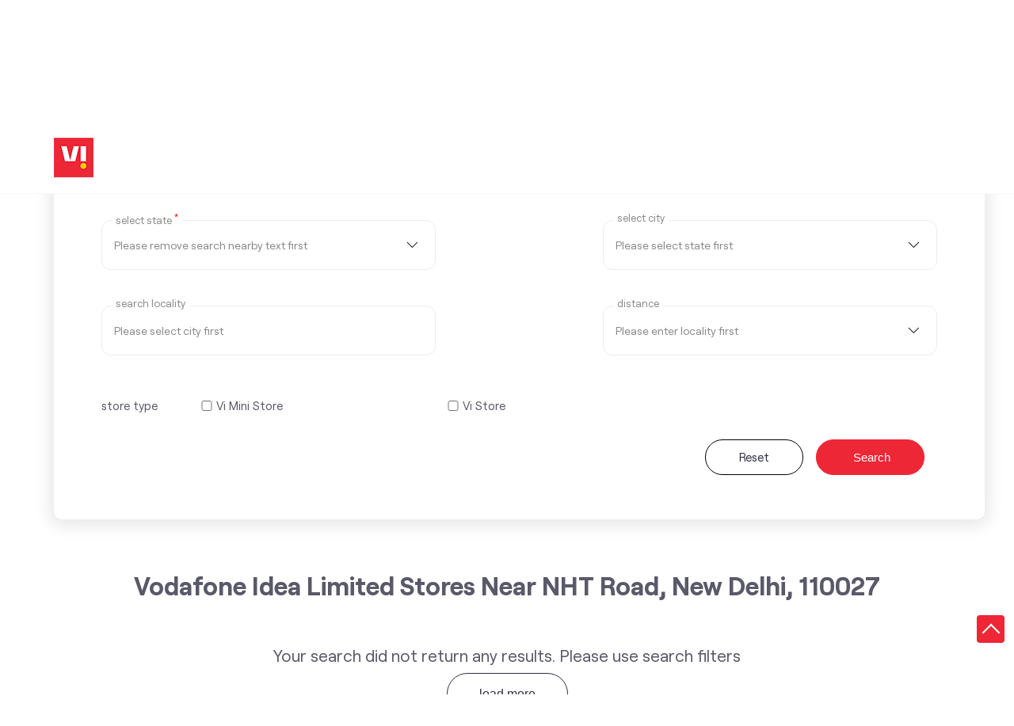

--- FILE ---
content_type: text/html; charset=UTF-8
request_url: https://stores.myvi.in/?search=NHT+Road%2C+New+Delhi%2C+110027
body_size: 5633
content:

<!DOCTYPE html><html lang="en-in"> <head> <script> window.SIdataLayer = [{ 'virtualPagePath': '/storelocator/127902?&%3D&&&search=NHT+Road%2C+New+Delhi%2C+110027&v=1.123' }]; </script> <script> !function(a, b, c, d, e){a[d] = a[d] || [], a[d].push({"gtm.start":(new Date).getTime(), event:"gtm.js"}); var f = b.getElementsByTagName(c)[0], g = b.createElement(c), h = "dataLayer" != d?"&l=" + d:""; g.async = !0, g.src = "https://www.googletagmanager.com/gtm.js?id=" + e + h, f.parentNode.insertBefore(g, f)}(window, document, "script", "SIdataLayer", "GTM-WCVRQMW"); </script> <meta http-equiv="X-UA-Compatible" content="IE=edge" ><meta name="revisit-after" content="1 days" ><meta name="robots" content="index, follow" ><meta name="googlebot" content="index, follow" ><meta name="rating" content="general" ><meta name="resource-type" content="text/html" ><meta name="copyright" content="© Copyright " ><meta name="distribution" content="Global" ><meta http-equiv="Content-Type" content="text/html; charset=UTF-8" ><link rel="shortcut icon" type="image/png" href="https://cdn4.singleinterface.com/files/outlet/fav_icon/127902/vi_fav_icon_1_png.png" ><link rel="icon" type="image/png" href="https://cdn4.singleinterface.com/files/outlet/fav_icon/127902/vi_fav_icon_1_png.png" ><meta name="Author" content="https://stores.myvi.in/" ><meta name="Created By" content="Vodafone Idea Limited" > <meta name="viewport" content="width=device-width, initial-scale=1.0, minimum-scale=1.0, user-scalable=yes"> <title>Vodafone Idea Limited Locator | NHT Road, New Delhi, 110027 | Telecommunications Service Provider</title> <meta name="description" content="Find closest Vodafone Idea Limited store near NHT Road, New Delhi, 110027. Get accurate store information e.g. address, phone no, map &amp; timings." ><meta name="keywords" content="Vodafone Idea Limited Address, Vodafone Idea Limited location, Vodafone Idea Limited contact, Vodafone Idea Limited phone number, Vodafone Idea Limited Direction, Vodafone Idea Limited Store" ><meta name="geo.position" content="" ><meta name="geo.placename" content="Vodafone Idea Limited" ><meta http-equiv="x-dns-prefetch-control" content="on"><link href="https://stores.myvi.in/" rel="dns-prefetch"><link href="//cdn4.singleinterface.com" rel="dns-prefetch"><link href="//cdn5.singleinterface.com" rel="dns-prefetch"><link href="//cdn6.singleinterface.com" rel="dns-prefetch"><link href="//csi.gstatic.com" rel="dns-prefetch"><link href="//fonts.googleapis.com" rel="dns-prefetch"><link href="//maps.googleapis.com" rel="dns-prefetch"><link href="//maps.gstatic.com" rel="dns-prefetch"><link href="//maxcdn.bootstrapcdn.com" rel="dns-prefetch"><link href="//www.google-analytics.com" rel="dns-prefetch"><link href="//www.singleinterface.com" rel="dns-prefetch"><link href="//stores.myvi.in" rel="dns-prefetch"><link href="//fonts.gstatic.com" rel="dns-prefetch"> <link rel="canonical" href="https://stores.myvi.in/"> <link rel="stylesheet" href="https://stores.myvi.in/VendorpageTheme/Enterprise/EThemeForMaster/css/locationiq.min.css?v=7.32" media="print" onload="this.media='all'"> <link rel="stylesheet" type="text/css" href="https://stores.myvi.in/VendorpageTheme/Enterprise/EThemeForMasterPro/css/bootstrap.min.css?v=7.32"> <link rel="stylesheet" type="text/css" href="https://stores.myvi.in/VendorpageTheme/Enterprise/EThemeForMasterPro/css/slick.min.css?v=7.32" media="print" onload="this.media='all'"> <link rel="stylesheet" type="text/css" href="https://stores.myvi.in/VendorpageTheme/Enterprise/EThemeForViUpdated/css/storelocator.min.css?v=7.32"> </head> <body> <nav class="navbar with-toggleF"> <div class="container"> <div class="navbar-header"> <a class="navbar-brand track_logo_event" target="_self" href="https://stores.myvi.in/" title="Vodafone Idea Limited" data-event-click-text="logo" onclick="clickEventGa('store_locator', 'brand_website', '127902')"> <img src="https://cdn4.singleinterface.com/files/outlet/logo/127902/vi_logo_1_png.png" alt="" data-track-event-name="logo" data-track-event-click="Logo click" width=50 height=50 > </a> </div> </div></nav> <section class="banner-section"> <div class="container"> <div class="row"> <div class="col-md-12 left-section"> <h1> Vodafone Idea Limited </h1> <h4> Locate the nearest stores </h4> <div class="search-wraper"> <form action="https://stores.myvi.in/" id="SearchByGivenAddress" class="autocomplete-form" method="get" accept-charset="utf-8"> <ul class="list-unstyled"> <li class="error-msgs"><p>Please select your state first</p></li> <li> <span class="sprite-icon search-icon"></span> <input name="search" required="required" placeholder="Search nearby stores by locality, city" title="Search nearby stores by locality, city e.g. Udyog Vihar, Gurgaon. Alternatively, start typing locality and select appropriate result from auto suggestion." class="input" type="text" value="NHT Road, New Delhi, 110027" id="OutletSearch"> </li> </ul> <div class="form-devider"> <span class="devider-or"> <span> OR </span> </span> </div></form><form action="https://stores.myvi.in/" id="SearchCustomAddress" method="get" accept-charset="utf-8"><input type="hidden" name="disabled_cot" value="" id="OutletDisabledCot"><input type="hidden" name="disabled_state_cot" value="" id="OutletDisabledStateCot"><input type="hidden" name="disabled_cities_cot" value="" id="OutletDisabledCitiesCot"><input type="hidden" name="disabled_st" value="" id="OutletDisabledSt"><input type="hidden" name="disabled_state_st" value="" id="OutletDisabledStateSt"><input type="hidden" name="disabled_cities_st" value="" id="OutletDisabledCitiesSt"><ul class="list-unstyled"> <li class="form-selection"> <fieldset> <label for="customState">Select State <sup>*</sup></label><select name="stateName" id="customState" title="Please remove search nearby text first" disabled="disabled" class="input"><option value="">Please remove search nearby text first</option><option value="andhra-pradesh">Andhra Pradesh</option><option value="assam">Assam</option><option value="bihar">Bihar</option><option value="chandigarh">Chandigarh</option><option value="chhattisgarh">Chhattisgarh</option><option value="dadra-and-nagar-haveli">Dadra And Nagar Haveli</option><option value="daman-diu">Daman &amp; Diu</option><option value="delhi">Delhi</option><option value="goa">Goa</option><option value="gujarat">Gujarat</option><option value="haryana">Haryana</option><option value="jammu-and-kashmir">Jammu And Kashmir</option><option value="jharkhand">Jharkhand</option><option value="karnataka">Karnataka</option><option value="kerala">Kerala</option><option value="madhya-pradesh">Madhya Pradesh</option><option value="maharashtra">Maharashtra</option><option value="manipur">Manipur</option><option value="meghalaya">Meghalaya</option><option value="odisha">Odisha</option><option value="puducherry">Puducherry</option><option value="punjab">Punjab</option><option value="rajasthan">Rajasthan</option><option value="sikkim">Sikkim</option><option value="tamil-nadu">Tamil Nadu</option><option value="telangana">Telangana</option><option value="tripura">Tripura</option><option value="uttar-pradesh">Uttar Pradesh</option><option value="uttarakhand">Uttarakhand</option><option value="west-bengal">West Bengal</option></select> </fieldset> <fieldset> <label for="customCity">select city</label><select name="cityName" id="customCity" title="Please select state first" disabled="disabled" class="input"><option value="">Please select state first</option></select> </fieldset> <fieldset> <label for="customLocality">Search Locality</label><input name="localityName" id="customLocality" value="" placeholder="Please select city first" title="Please select city first" autocomplete="off" disabled="disabled" class="input" maxlength="100" type="text"> </fieldset> <fieldset> <label for="customRadius">distance</label><select name="radius" id="customRadius" title="Please enter locality first" disabled="disabled" class="input"><option value="">Please enter locality first</option><option value="3">- 3 KM -</option><option value="5">- 5 KM -</option><option value="7">- 7 KM -</option><option value="9">- 9 KM -</option><option value="11">- 11 KM -</option><option value="13">- 13 KM -</option></select> </fieldset> </li> <li class="check-feild check-feild-category"> <ul class="list-unstyled"> <li class="check-label"> <label>store type</label> </li> <li class="check-list"> <input type="hidden" name="cot" value="" id="amenity_category_order_types"><div class="checkbox"><input type="checkbox" name="cot[]" value="319" id="amenity_category_order_types319" ><label for="amenity_category_order_types319">Vi Mini Store</label></div><div class="checkbox"><input type="checkbox" name="cot[]" value="320" id="amenity_category_order_types320" ><label for="amenity_category_order_types320">Vi Store</label></div> </li> </ul> </li> <!-- code added to handle live and test case by Jai Singh --> <li class="search-action"> <a class="btn" href="https://stores.myvi.in/">Reset</a> <button type="submit" class="btn btn-search"> <span class="sprite-icon icn-search"></span> <span>Search</span> </button> </li></ul></form> </div> </div> </div> </div></section><section class="storelocator-default"> <div class="container"> <div class="row gutters-half"> <div class="col-md-12"> <div class="head-wraper"> <h3 class="section-heading"> Vodafone Idea Limited stores Near NHT Road, New Delhi, 110027 </h3> </div> </div> <div class="no-outlets"> Your search did not return any results. Please use search filters </div> </div> <div class="row"> <div class="col-sm-12"> <div class="load-more-paginator"> <button type="button" class="load-more-page" id="paginationLoadMoreOutlets" onclick="clickEventGa('store_locator', 'click_load_more', '127902')"> <span class="lds-ring"><span></span><span></span><span></span><span></span></span> <span class="load-more-pagination-text">Load More</span> </button> </div> </div> </div> </div></section><section class="banner-section wrapper"> <div class="container"> <div class="row"> <div class="col-md-12"> <div class="right-section"> <img src="https://cdn4.singleinterface.com/files/enterprise/coverphoto/127902/Google-MB-banner-1280x421px-1-21-09-23-02-50-19.jpg" alt="Vi Max Postpaid" title="Vi Max Postpaid" width=1145 height=375 > </div> </div> </div> </div></section> <footer> <div class="location-list"> <div class="container"> <div class="row"> <div class="col-sm-12"> <ul class="list-unstyled"> <li class="colon">States we are present in</li> <li class="statelist"> <a href="https://stores.myvi.in/location/andhra-pradesh" onclick="clickEventGa('store_locator', 'bd_state', '127902')">Vi (Vodafone Idea) Stores in Andhra Pradesh</a><a href="https://stores.myvi.in/location/assam" onclick="clickEventGa('store_locator', 'bd_state', '127902')">Vi (Vodafone Idea) Stores in Assam</a><a href="https://stores.myvi.in/location/bihar" onclick="clickEventGa('store_locator', 'bd_state', '127902')">Vi (Vodafone Idea) Stores in Bihar</a><a href="https://stores.myvi.in/location/chandigarh" onclick="clickEventGa('store_locator', 'bd_state', '127902')">Vi (Vodafone Idea) Stores in Chandigarh</a><a href="https://stores.myvi.in/location/chhattisgarh" onclick="clickEventGa('store_locator', 'bd_state', '127902')">Vi (Vodafone Idea) Stores in Chhattisgarh</a><span class='d-none' id='jsLocationExpand'><a href="https://stores.myvi.in/location/dadra-and-nagar-haveli" onclick="clickEventGa('store_locator', 'bd_state', '127902')">Vi (Vodafone Idea) Stores in Dadra And Nagar Haveli</a><a href="https://stores.myvi.in/location/daman-diu" onclick="clickEventGa('store_locator', 'bd_state', '127902')">Vi (Vodafone Idea) Stores in Daman & Diu</a><a href="https://stores.myvi.in/location/delhi" onclick="clickEventGa('store_locator', 'bd_state', '127902')">Vi (Vodafone Idea) Stores in Delhi</a><a href="https://stores.myvi.in/location/goa" onclick="clickEventGa('store_locator', 'bd_state', '127902')">Vi (Vodafone Idea) Stores in Goa</a><a href="https://stores.myvi.in/location/gujarat" onclick="clickEventGa('store_locator', 'bd_state', '127902')">Vi (Vodafone Idea) Stores in Gujarat</a><a href="https://stores.myvi.in/location/haryana" onclick="clickEventGa('store_locator', 'bd_state', '127902')">Vi (Vodafone Idea) Stores in Haryana</a><a href="https://stores.myvi.in/location/jammu-and-kashmir" onclick="clickEventGa('store_locator', 'bd_state', '127902')">Vi (Vodafone Idea) Stores in Jammu And Kashmir</a><a href="https://stores.myvi.in/location/jharkhand" onclick="clickEventGa('store_locator', 'bd_state', '127902')">Vi (Vodafone Idea) Stores in Jharkhand</a><a href="https://stores.myvi.in/location/karnataka" onclick="clickEventGa('store_locator', 'bd_state', '127902')">Vi (Vodafone Idea) Stores in Karnataka</a><a href="https://stores.myvi.in/location/kerala" onclick="clickEventGa('store_locator', 'bd_state', '127902')">Vi (Vodafone Idea) Stores in Kerala</a><a href="https://stores.myvi.in/location/madhya-pradesh" onclick="clickEventGa('store_locator', 'bd_state', '127902')">Vi (Vodafone Idea) Stores in Madhya Pradesh</a><a href="https://stores.myvi.in/location/maharashtra" onclick="clickEventGa('store_locator', 'bd_state', '127902')">Vi (Vodafone Idea) Stores in Maharashtra</a><a href="https://stores.myvi.in/location/manipur" onclick="clickEventGa('store_locator', 'bd_state', '127902')">Vi (Vodafone Idea) Stores in Manipur</a><a href="https://stores.myvi.in/location/meghalaya" onclick="clickEventGa('store_locator', 'bd_state', '127902')">Vi (Vodafone Idea) Stores in Meghalaya</a><a href="https://stores.myvi.in/location/odisha" onclick="clickEventGa('store_locator', 'bd_state', '127902')">Vi (Vodafone Idea) Stores in Odisha</a><a href="https://stores.myvi.in/location/puducherry" onclick="clickEventGa('store_locator', 'bd_state', '127902')">Vi (Vodafone Idea) Stores in Puducherry</a><a href="https://stores.myvi.in/location/punjab" onclick="clickEventGa('store_locator', 'bd_state', '127902')">Vi (Vodafone Idea) Stores in Punjab</a><a href="https://stores.myvi.in/location/rajasthan" onclick="clickEventGa('store_locator', 'bd_state', '127902')">Vi (Vodafone Idea) Stores in Rajasthan</a><a href="https://stores.myvi.in/location/sikkim" onclick="clickEventGa('store_locator', 'bd_state', '127902')">Vi (Vodafone Idea) Stores in Sikkim</a><a href="https://stores.myvi.in/location/tamil-nadu" onclick="clickEventGa('store_locator', 'bd_state', '127902')">Vi (Vodafone Idea) Stores in Tamil Nadu</a><a href="https://stores.myvi.in/location/telangana" onclick="clickEventGa('store_locator', 'bd_state', '127902')">Vi (Vodafone Idea) Stores in Telangana</a><a href="https://stores.myvi.in/location/tripura" onclick="clickEventGa('store_locator', 'bd_state', '127902')">Vi (Vodafone Idea) Stores in Tripura</a><a href="https://stores.myvi.in/location/uttar-pradesh" onclick="clickEventGa('store_locator', 'bd_state', '127902')">Vi (Vodafone Idea) Stores in Uttar Pradesh</a><a href="https://stores.myvi.in/location/uttarakhand" onclick="clickEventGa('store_locator', 'bd_state', '127902')">Vi (Vodafone Idea) Stores in Uttarakhand</a><a href="https://stores.myvi.in/location/west-bengal" onclick="clickEventGa('store_locator', 'bd_state', '127902')">Vi (Vodafone Idea) Stores in West Bengal</a></span> <span class="view-more jsExpand" data-target-area="#jsLocationExpand">View More...</span> </li> </ul> </div> </div> </div> </div> <div class="brand-footer"> <div class="container"> <div class="row"> <div class="col-md-12 col-lg-4"> </div> <div class="col-md-12 col-lg-4"> <div class="social-icons"> <a class="sprite-icon social-icon twitter" rel="nofollow noopener noreferrer" href="https://twitter.com/ViCustomerCare" title="Follow Vodafone Idea Limited on Twitter" target="_blank" onclick="clickEventGa('store_locator', 'twitter_handle', '127902')" data-track-event-click="Footer social link twitter"></a> <a class="sprite-icon social-icon social-icon linkedin" rel="nofollow noopener noreferrer" href="https://www.linkedin.com/company/vodafone-idea-limited" title="Follow Vodafone Idea Limited on Linkedin" target="_blank" onclick="clickEventGa('store_locator', 'linkedin', '127902')" data-track-event-click="Footer social link linkedin"></a> <a class="sprite-icon social-icon youtube" rel="nofollow noopener noreferrer" href="https://www.youtube.com/channel/UCHLTL1DEP_zelqLvUlYaV8Q" title="Follow Vodafone Idea Limited on Youtube" target="_blank" onclick="clickEventGa('store_locator', 'youtube_channel_url', '127902')" data-track-event-click="Footer social link Youtube"></a> <a class="sprite-icon social-icon websiteurl" rel="nofollow noopener noreferrer" href="https://www.myvi.in?utm_source=store_locator&utm_medium=brand_website" title="Brand Website" target="_blank" onclick="clickEventGa('store_locator', 'brand_website', '127902')" data-track-event-click="Footer menu brand website"></a> </div> </div> </div> </div> </div> </footer> <div class="scrollTop"> <span id="scroll" title="Scroll to Top" class="top-to-bck-store"> <span></span> </span></div> <input class="mapInfoWindowContentJsonEncoded" type="hidden" value='[]' > <input class="mapMarkerJsonEncoded" type="hidden" value='[]' ><input class="countOutlet" type="hidden" value='0' ><input class="unableToFindLocationMsg" type="hidden" value="We are unable to detect your current location. Please ensure that you have allowed location tracking for this site." ><input class="canAskToShareLocation" type="hidden" value="" ><input class="storeLocatorUrl" type="hidden" value="https://stores.myvi.in/" ><input class="queryStringData" type="hidden" value="v=1.123" ><!-- <input class="defaultqueryStringData" type="hidden" value="" > --><input class="mapMarkerJsonEncoded" type="hidden" value='[]' ><input class="mapIconUrl" type="hidden" value='https://stores.myvi.in/VendorpageTheme/Enterprise/EThemeForViUpdated/images/map-icon.png' ><input class="mapIconLoaderUrl" type="hidden" value='https://stores.myvi.in/VendorpageTheme/Enterprise/EThemeForViUpdated/images/map-icon-loader.gif' ><input class="jsStoreLocatorView" type="hidden" value='default' ><input class="jsStoreLocatorMapIcon" type="hidden" value='https://stores.myvi.in/VendorpageTheme/Enterprise/EThemeForViUpdated/images/map-view-icons/m' ><input class="jsFileToIncludeMarkerCluster" type="hidden" value='https://developers.google.com/maps/documentation/javascript/examples/markerclusterer/m' ><input class="jsCanScrollToOutletList" type="hidden" value='1' ><input class="jsMapKeys" type="hidden" value='1' ><input class="jsMapViewData" type="hidden" value='' ><input id="jsCurrentPageControllerAction" type="hidden" value="js/enterprises-store_locator" ><input id="jsSiteRedirectFlag" type="hidden" value="1" ><input id="jsLiveWebsiteUrl" type="hidden" value="https://stores.myvi.in/" ><input id="jsSiWebsiteUrl" type="hidden" value="https://preprod.singleinterface.com/" ><input id="jsMasterOutletId" type="hidden" value="127902" ><input id="jsProductId" type="hidden" value="" ><input id="jsCategoryId" type="hidden" value="" ><input id="jsOfferId" type="hidden" value="" ><input id="jsPageName" type="hidden" value="store_locator" ><input id="jsPageNameMd5" type="hidden" value="da2b534385b751f3fb550c43198dc87c" ><input id="jsGeoServiceProvider" type="hidden" value="locationiq" > <input id="jsTrackingPageUrl" type="hidden" value="https://stores.myvi.in//sendTrackingInfo.php" ><input id="jsMsgGeolocationNotSupported" type="hidden" value="Geolocation is not supported by this browser." ><input id="jsWebsiteHostedOnClientSide" type="hidden" value="0" ><input id="jsSearchType" type="hidden" value="search_by_state_with_custom_locality_or_auto_complete_pro" ><input id="jsMapServiceProvider" type="hidden" value="locationiq" ><input id="jsThemeDir" type="hidden" value="ethemeforviupdated" ><input id="jsIdeaAppSucessfulMsg" type="hidden" value="SMS sent." ><input id="jsBannerAndOfferAvailableStatus" type="hidden" value="banners" ><input id="jsGoogleMapApiKey" type="hidden" value="pk.77133daa29540cb6fefde4c2e748117b" ><input id="jsMapMyIndiaApiKey" type="hidden" value="pk.77133daa29540cb6fefde4c2e748117b" ><input id="jsLocalityEnablePlaceHolder" type="hidden" value="e.g. Connaught Place" ><input id="jsLocalityEnableTitle" type="hidden" value="Please enter locality e.g. Connaught Place" ><input id="jsLocalityDisablePlaceHolder" type="hidden" value="Please select city first" ><input id="jsRadiusEnableStatus" type="hidden" value="Please select radius" ><input id="jsRadiusDisableStatus" type="hidden" value="Please enter locality first" ><input id="jsCityDisableStatus" type="hidden" value="Please select state first" ><input id="jsStateEnableStatus" type="hidden" value="All" ><input id="jsStateEnableTitleStatus" type="hidden" value="Please select state" ><input id="jsIsResponsive" type="hidden" value="0" ><input id="jsCityEableStatus" type="hidden" value="Please select city" ><input id="jsStateDisableStatus" type="hidden" value="Please remove search nearby text first" ><input id="jsBannersCount" type="hidden" value="6" ><input id="jsOfferCount" type="hidden" value="0" ><input id="jsContactUsPageDoWeNeedToResetCaptcha" type="hidden" value="" ><input id="jsSearchSelectedState" type="hidden" value="" ><input id="jsSearchSelectedCity" type="hidden" value="" ><input id="jsSearchSelectedLocality" type="hidden" value="" ><input id="jsCurrentThemeMasterOutletid" type="hidden" value="127902" ><input id="jsLoadRecaptcha" type="hidden" value=""> <input id="jsCanUseLatestUrlPatternForStoreLocatorPage" type="hidden" value="1" ><input id="jsCanDisplayInfoWindowOnMicrositePages" type="hidden" value="true" ><input id="can_skip_sms" type="hidden" value='0' ><input id="gtm_layer_data" type="hidden" value='' ><input id="qrRedirectPageUrl" type="hidden" value="https://stores.myvi.in//scan-for-actions?utm_source=branch_locator&utm_medium=qr_scan" ><input id="is_cookie_accepted" type="hidden" value='' ><input id="jsActualClientStoreId" type="hidden" value='NA' ><input id="jsEnableLocationVicinity" type="hidden" value='' ><!-- --><input id="jsIsGalleryUpdated" type="hidden" value="1" > <input id="jsTrackingSaveDb" type="hidden" value='1' > <input id="jsCountryCode" type="hidden" value="IN" ><input id="jsStateId" type="hidden" value="" ><input id="jsCityId" type="hidden" value="" ><input id="jsEnterpriseClientStoreId" type="hidden" value="" ><input id="jsCoverPhotoBannerLimit" type="hidden" value="4" ><input id="jsIsCurrentWebsiteResponsive" type="hidden" value="0" ><script src="//prod2.singleinterface.com/VendorpageTheme/Enterprise/EThemeForMasterPro/js/jquery-3.5.1.min.js?v=2.69"></script><script src="//prod2.singleinterface.com/VendorpageTheme/Enterprise/EThemeForMasterPro/js/slick.min.js?v=2.69"></script><!--[if lt IE 9]> <meta http-equiv="X-UA-Compatible" content="IE=edge"> <script src="https://oss.maxcdn.com/html5shiv/3.7.2/html5shiv.min.js"></script> <script src="https://oss.maxcdn.com/respond/1.4.2/respond.min.js"></script><![endif]--><script defer src="//prod2.singleinterface.com/VendorpageTheme/Enterprise/EThemeForViUpdated/js/enterprises-common.min.js?v=2.69"></script><script defer src="//prod2.singleinterface.com/VendorpageTheme/Enterprise/EThemeForMasterPro/js/common.min.js?v=2.69"></script> <script defer src="//prod2.singleinterface.com/VendorpageTheme/Enterprise/EThemeForMasterPro/js/enterprises-store_locator.min.js?v=2.69"></script> <script defer src="//prod2.singleinterface.com/VendorpageTheme/Enterprise/EThemeForMasterPro/js/search_by_state_with_custom_locality_or_auto_complete_pro.min.js?v=2.69"></script> <link rel="stylesheet" href="https://cdnjs.cloudflare.com/ajax/libs/leaflet/1.3.3/leaflet.css"> <script defer src="https://cdnjs.cloudflare.com/ajax/libs/leaflet/1.3.3/leaflet.js"></script> <script defer src="https://tiles.locationiq.com/js/leaflet-unwired.js"></script> <script defer src="//prod2.singleinterface.com/VendorpageTheme/Enterprise/EThemeForMasterPro/js/enterprises-locationiq.min.js?v=2.69"></script> <script defer src="//prod2.singleinterface.com/VendorpageTheme/Enterprise/EThemeForMaster/js/enterprises-locationiq-autocomplete.min.js?v=2.69"></script> <script defer src="//prod2.singleinterface.com/VendorpageTheme/Enterprise/EThemeForMasterPro/js/enterprises-gtm_datalayer.min.js?v=2.69"></script> <script defer src="//prod2.singleinterface.com/VendorpageTheme/Enterprise/EThemeForMaster/js/enterprises-capture-tracking.min.js?v=2.69"></script> <script defer src="//prod2.singleinterface.com/VendorpageTheme/Enterprise/EThemeForMasterPro/js/enterprises-loadmore_pagination.min.js?v=2.69"></script> <input type="hidden" id="jsPaginationPageNo" value="2" name="jsPaginationPageNo"><script type="application/ld+json">{"0":{"@type":"WebSite","url":"https:\/\/stores.myvi.in\/","potentialAction":{"@type":"SearchAction","target":"https:\/\/stores.myvi.in\/?search={search_term_string}","query-input":"required name=search_term_string"},"@context":"https:\/\/schema.org"},"1":{"@type":"BreadcrumbList","itemListElement":[{"@type":"ListItem","position":1,"item":{"@id":"https:\/\/stores.myvi.in\/","name":"Home"}},{"@type":"ListItem","position":2,"item":{"@id":"https:\/\/stores.myvi.in\/?search=NHT+Road%2C+New+Delhi%2C+110027","name":"NHT Road, New Delhi, 110027"}}],"@context":"https:\/\/schema.org"},"3":{"@type":"Organization","name":"Vodafone Idea Limited","url":"https:\/\/stores.myvi.in\/","brand":{"@type":"Brand","name":"Vodafone Idea Limited","logo":{"@context":"https:\/\/schema.org","@type":"ImageObject","url":"https:\/\/stores.myvi.in\/files\/outlet\/logo\/127902\/resized-112-112.jpg","name":"LOGO - Vodafone Idea Limited","height":"112","width":"112"}},"mainEntityOfPage":{"@type":"WebPage","@id":"https:\/\/www.myvi.in?utm_source=store_locator&amp;utm_medium=brand_website"},"image":"https:\/\/stores.myvi.in\/files\/outlet\/logo\/127902\/vi_logo_1_png.png","sameAs":["https:\/\/twitter.com\/ViCustomerCare","https:\/\/www.youtube.com\/channel\/UCHLTL1DEP_zelqLvUlYaV8Q"],"@context":"https:\/\/schema.org"}}</script> <noscript> <iframe src="https://www.googletagmanager.com/ns.html?id=GTM-WCVRQMW" height="0" width="0" style="display:none;visibility:hidden"></iframe> </noscript> <input type="hidden" name="gtm_function_enable" id="gtm_function_enable" value="1"><input type="hidden" name="can_push_customized_gtm_datalayer_variables" id="can_push_customized_gtm_datalayer_variables" value="0"> </body></html>

--- FILE ---
content_type: text/javascript
request_url: https://prod2.singleinterface.com/VendorpageTheme/Enterprise/EThemeForViUpdated/js/enterprises-common.min.js?v=2.69
body_size: 4627
content:
function initializeMapWhenUsingAsync(){google.maps.event.addDomListener(window,"load",NAMESPACE_ENTERPRISE_COMMON.objMap.initGoogleMapForIdeaById("map-canvas"))}!function(){if("undefined"!=typeof EventTarget){let func=EventTarget.prototype.addEventListener;EventTarget.prototype.addEventListener=function(type,fn,capture){this.func=func,"boolean"!=typeof capture&&((capture=capture||{}).passive=!1),this.func(type,fn,capture)}}}(),function($){NAMESPACE_ENTERPRISE_COMMON={getBannerAndOfferAvailableStatus:function(){return $.trim($("#jsBannerAndOfferAvailableStatus").val())},canUseLiveSiteUrl:function(){var siteRedirectFlag;return"1"===$("#jsSiteRedirectFlag").val()},isWebsiteHostedOnClientSide:function(){var isWebsiteHostedOnClientSide;return"1"===$("#jsWebsiteHostedOnClientSide").val()},getBaseUrl:function(){return this.canUseLiveSiteUrl()?$("#jsLiveWebsiteUrl").val():$("#jsSiWebsiteUrl").val()},getMasterOutletId:function(){return $.trim($("#jsMasterOutletId").val())},getOutletId:function(){return $.trim($("#jsOutletId").val())},getPageName:function(){return $.trim($("#jsPageName").val())},getPageNameMd5:function(){return $.trim($("#jsPageNameMd5").val())},getCurrentPageControllerAction:function(){return $.trim($("#jsCurrentPageControllerAction").val())},initLazyLoad:function(){$("img").unveil(300)},getThemeDir:function(){return $.trim($("#jsThemeDir").val().toLowerCase())},getSearchType:function(){return $.trim($("#jsSearchType").val().toLowerCase())},getIdeaAppSucessfulMsg:function(){return $.trim($("#jsIdeaAppSucessfulMsg").val())},getJsSocialShareIds:function(){return $.trim($("#jsSocialShareIds").html())},canUseLatestUrlPatternForStoreLocatorPage:function(){return $.trim($("#jsCanUseLatestUrlPatternForStoreLocatorPage").val())},getJsBannersCount:function(){return $.trim($("#jsBannersCount").val())},getJsOfferCount:function(){return $.trim($("#jsOfferCount").val())},getLeadFormType:function(){return $.trim($("#lead_form_type").val())},objMap:{getActiveServiceProvider:function(){return $("#jsMapServiceProvider").val().length>0?$("#jsMapServiceProvider").val().toLowerCase():"google"},autocompletePlaces:function(elementId){new google.maps.places.Autocomplete(document.getElementById(elementId),{componentRestrictions:{country:"in"}})},initGoogleMapById:function(idOfElement){var mapOptions={mapTypeId:google.maps.MapTypeId.ROADMAP},map=new google.maps.Map(document.getElementById(idOfElement),mapOptions);return map.setTilt(45),map},initGoogleMapForIdeaById:function(idOfElement){var objLatLong=new google.maps.LatLng($("#jsOutletLatitude").val(),$("#jsOutletLongitude").val()),objGoogleMap=new google.maps.Map(document.getElementById(idOfElement),{zoom:15,center:objLatLong,scrollwheel:!1,draggable:!1,mapTypeId:google.maps.MapTypeId.ROADMAP});new google.maps.Marker({position:objLatLong,map:objGoogleMap,icon:$("#jsGoogleMapPositionIconUrl").val(),title:$("#jsMapMarkerTitle").val()})},getGoogleMapKey:function(){return $.trim($("#jsGoogleMapApiKey").val())},getMapMyIndiaMapKey:function(){return $.trim($("#jsGoogleMapApiKey").val())}},sendMailToBusinessOwnerLead:function(that){var postData=$(that).serializeArray(),websiteBaseUrl=NAMESPACE_ENTERPRISE_COMMON.getBaseUrl(),formURL=null;formURL=NAMESPACE_ENTERPRISE_COMMON.canUseLiveSiteUrl()?websiteBaseUrl+"/curlEmailPost.php":websiteBaseUrl+"/enterprises/sendContactUsEmailDynamicUpdated",$.ajax({url:formURL,type:"POST",data:postData,dataType:"json",beforeSend:function(jqXHR,settings){$(".submitBtnLead").prop("disabled",!0),$(".submitBtnLead").val("Please wait ..."),$(".successMsgToBusinessOwnerLead").html("").hide(),$(".errorMsgToBusinessOwnerLead").html("").hide(),$("#sendMailToBusinessOwnerLead .home-right-address").removeClass("manage-height-with-message"),$("#sendMailToBusinessOwnerLead .errorMsg").html("").hide()},success:function(objData,textStatus,jqXHR){"yes"==objData.error?($.each(objData.response,(function(errorIn,errorData){"form"===errorIn?$.each(errorData,(function(fieldName,errorMessage){$('#sendMailToBusinessOwnerLead [name="'+fieldName+'"]').next().html(errorMessage).show()})):"msg"==errorIn&&($("#sendMailToBusinessOwnerLead .home-right-address").addClass("manage-height-with-message"),$.each(errorData,(function(index,errorMessage){$(".errorMsgToBusinessOwnerLead").append(errorMessage+"<br/>")})),$(".errorMsgToBusinessOwnerLead").show(),setTimeout((function(){$(".errorMsgToBusinessOwnerLead").hide()}),4e3))})),$(".submitBtnLead").val("Submit")):($("#sendMailToBusinessOwnerLead .home-right-address").addClass("manage-height-with-message"),$(".successMsgToBusinessOwnerLead").html(objData.msg).show(),$("#sendMailToBusinessOwnerLead").find('input[type="text"], input[type="email"], input[type="tel"], select').val(""),$(".submitBtnLead").val("Submit"),setTimeout((function(){$(".successMsgToBusinessOwnerLead").hide()}),4e3),NAMESPACE_ENTERPRISE_COMMON.canUseLiveSiteUrl()&&clickEventGa(NAMESPACE_ENTERPRISE_COMMON.getPageName(),"apply_for_enquiry_form",NAMESPACE_ENTERPRISE_COMMON.getOutletId())),$(".submitBtnLead").prop("disabled",!1)},error:function(jqXHR,textStatus,errorThrown){$(".submitBtnLead").val("Internal Error"),$(".submitBtnLead").prop("disabled",!1)},complete:function(jqXHR,textStatus){$(".submitBtnLead").prop("disabled",!1),$(".submitBtnLead").val("Submit")}})},objSlider:{loadNearByOutlets:function(){var jsNearbyOutlets;$(".js-nearby-outlets").slick({dots:!0,arrows:!1,draggable:!0,autoplay:!1,slidesToShow:3,slidesToScroll:3,responsive:[{breakpoint:1200,settings:{slidesToShow:2,slidesToScroll:2}},{breakpoint:768,settings:{slidesToShow:1,slidesToScroll:1}}]})},loadFeatureProducts:function(){var jsProducts=$(".js-featured-productF");jsProducts.slick({dots:!0,arrows:!1,draggable:!0,autoplay:!1,autoPlaySpeed:1e3,animationSpeed:500,pauseOnHover:!0,infinite:!1,speed:300,slidesToShow:6,slidesToScroll:6,responsive:[{breakpoint:992,settings:{slidesToShow:4,slidesToScroll:4}},{breakpoint:768,dots:!1,settings:"unslick"}]}),$(window).on("resize orientationchange",(function(){jsProducts.slick("resize")}))},loadTimeline:function(){$(".js-timeline .timeline-cards").slick({dots:!0,arrows:!1,draggable:!0,autoplay:!1,setMaxWidthAndHeight:!0,speed:300,slidesToShow:3,slidesToScroll:3,responsive:[{breakpoint:1200,settings:{slidesToShow:2,slidesToScroll:2}},{breakpoint:768,settings:{slidesToShow:1,slidesToScroll:1}}]})},loadOffers:function(){$(".js-offers").slick({draggable:!0,autoplay:!1,setMaxWidthAndHeight:!1,enableResponsiveBreakpoints:!0,flipPage:!1,dots:!0,arrows:!1})},loadBlogs:function(){$(".js-blogs").slick({dots:!0,arrows:!0,draggable:!0,autoplay:!1,setMaxWidthAndHeight:!0,speed:300,slidesToShow:3,slidesToScroll:3,responsive:[{breakpoint:1200,settings:{slidesToShow:2,slidesToScroll:2}},{breakpoint:768,settings:{slidesToShow:1,slidesToScroll:1}}]})},loadbaner:function(){var jsBanner;$(".js-featured-banner").slick({arrows:!1,dots:!1,infinite:!1,speed:300,slidesToShow:3,slidesToScroll:3,responsive:[{breakpoint:1024,settings:{slidesToShow:1,slidesToScroll:1}}]})},loadCarsoulebaner:function(){var jsBanner;$(".slider_enterprise_banner_top").slick({draggable:!0,autoplay:!0,autoPlaySpeed:1e3,animationSpeed:500,pauseOnHover:!0,setMaxWidthAndHeight:!1,enableResponsiveBreakpoints:!0,flipPage:!1,clone:!0,dots:!0,arrows:!1,responsiveBreakpoints:{portrait:{changePoint:480,visibleItems:1},landscape:{changePoint:640,visibleItems:1},tablet:{changePoint:768,visibleItems:1},resolution_1280:{changePoint:1280,visibleItems:1}}})}},objTimeline:{redirectToDetailPage:function(that){var clickedElementId=$(that).attr("data-timeline-id"),redirectThirdParty=$(that).attr("data-redirect-third-party");if("timeline-id"===clickedElementId.substring(0,11)){var timelineUrl=$(that).attr("data-timeline-detail-page-link");redirectThirdParty?window.open(timelineUrl,"_blank").focus():window.location=$(that).attr("data-timeline-detail-page-link")}}},objUrl:{toGetCitiesByMasterOutletIdAndCircleName:function(masterOutletId,circleName){return NAMESPACE_ENTERPRISE_COMMON.isWebsiteHostedOnClientSide()?NAMESPACE_ENTERPRISE_COMMON.getBaseUrl()+"enterprises/getCitiesByMasterOutletIdAndCircleName/"+masterOutletId+"/"+circleName:NAMESPACE_ENTERPRISE_COMMON.canUseLiveSiteUrl()?NAMESPACE_ENTERPRISE_COMMON.getBaseUrl()+"getCitiesByMasterOutletIdAndCircleName.php?master_outlet_id="+masterOutletId+"&circle_name="+circleName:NAMESPACE_ENTERPRISE_COMMON.getBaseUrl()+"enterprises/getCitiesByMasterOutletIdAndCircleName/"+masterOutletId+"/"+circleName},toGetCitiesByMasterOutletIdAndStateName:function(masterOutletId,stateName){return NAMESPACE_ENTERPRISE_COMMON.isWebsiteHostedOnClientSide()?NAMESPACE_ENTERPRISE_COMMON.getBaseUrl()+"enterprises/getCitiesByMasterOutletIdAndStateName/"+masterOutletId+"/"+stateName:NAMESPACE_ENTERPRISE_COMMON.canUseLiveSiteUrl()?NAMESPACE_ENTERPRISE_COMMON.getBaseUrl()+"getCitiesByMasterOutletIdAndStateName.php?master_outlet_id="+masterOutletId+"&state_name="+stateName:NAMESPACE_ENTERPRISE_COMMON.getBaseUrl()+"enterprises/getCitiesByMasterOutletIdAndStateName/"+masterOutletId+"/"+stateName},toGetLocalitiesByMasterOutletIdAndCityName:function(masterOutletId,cityName){return NAMESPACE_ENTERPRISE_COMMON.isWebsiteHostedOnClientSide()?NAMESPACE_ENTERPRISE_COMMON.getBaseUrl()+"enterprises/getLocalitiesByMasterOutletIdAndCityName/"+masterOutletId+"/"+cityName:NAMESPACE_ENTERPRISE_COMMON.canUseLiveSiteUrl()?NAMESPACE_ENTERPRISE_COMMON.getBaseUrl()+"getLocalitiesByMasterOutletIdAndCityName.php?master_outlet_id="+masterOutletId+"&city_name="+cityName:NAMESPACE_ENTERPRISE_COMMON.getBaseUrl()+"enterprises/getLocalitiesByMasterOutletIdAndCityName/"+masterOutletId+"/"+cityName},toLoadGoogleMap:function(){return NAMESPACE_ENTERPRISE_COMMON.canUseLiveSiteUrl(),"maps.googleapis.com/maps/api/js?key="+NAMESPACE_ENTERPRISE_COMMON.objMap.getGoogleMapKey()+"&v=3&libraries=places&region=IN"},toLoadMapMyIndia:function(){return"apis.mapmyindia.com/advancedmaps/v1/"+NAMESPACE_ENTERPRISE_COMMON.objMap.getMapMyIndiaMapKey()+"/map_load?v=1.3&plugin=cluster"},toFindStoresByStateCityEtc:function(urlAliasToFindStoresByStateCityEtc){return NAMESPACE_ENTERPRISE_COMMON.canUseLiveSiteUrl()||NAMESPACE_ENTERPRISE_COMMON.isWebsiteHostedOnClientSide()?NAMESPACE_ENTERPRISE_COMMON.getBaseUrl()+encodeURIComponent(urlAliasToFindStoresByStateCityEtc):NAMESPACE_ENTERPRISE_COMMON.getBaseUrl()+"enterprises/store_locator/"+NAMESPACE_ENTERPRISE_COMMON.getMasterOutletId()+"/"+encodeURIComponent(urlAliasToFindStoresByStateCityEtc)},toFindStoresByStateCityEtcUpdated:function(encodedStateCityAndLocality){return NAMESPACE_ENTERPRISE_COMMON.canUseLiveSiteUrl()?NAMESPACE_ENTERPRISE_COMMON.getBaseUrl()+"location/"+encodedStateCityAndLocality:NAMESPACE_ENTERPRISE_COMMON.getBaseUrl()+"enterprises/store_locator/"+NAMESPACE_ENTERPRISE_COMMON.getMasterOutletId()+"/location/"+encodedStateCityAndLocality},toGetInfoWindowContentViaAjax:function(){return NAMESPACE_ENTERPRISE_COMMON.isWebsiteHostedOnClientSide()?NAMESPACE_ENTERPRISE_COMMON.getBaseUrl()+"enterprises/getInfoWindowContentByOutletId":NAMESPACE_ENTERPRISE_COMMON.canUseLiveSiteUrl()?NAMESPACE_ENTERPRISE_COMMON.getBaseUrl()+"getInfoWindowContentByOutletId.php":NAMESPACE_ENTERPRISE_COMMON.getBaseUrl()+"enterprises/getInfoWindowContentByOutletId"}},objAjax:{getCitiesByMasterOutletIdAndCircleName:function(masterOutletId,stateName){return $.ajax({url:NAMESPACE_ENTERPRISE_COMMON.objUrl.toGetCitiesByMasterOutletIdAndCircleName(masterOutletId,stateName),dataType:"json"})},getCitiesByMasterOutletIdAndStateName:function(masterOutletId,stateName){var searchType;switch(options={url:NAMESPACE_ENTERPRISE_COMMON.objUrl.toGetCitiesByMasterOutletIdAndStateName(masterOutletId,stateName),dataType:"json"},NAMESPACE_ENTERPRISE_COMMON.getSearchType()){case"advance_with_category_order_type_pro":options.data={"cot-sort":!0}}return $.ajax(options)},getLocalitiesByMasterOutletIdAndCityName:function(masterOutletId,cityName){var searchType;switch(options={url:NAMESPACE_ENTERPRISE_COMMON.objUrl.toGetLocalitiesByMasterOutletIdAndCityName(masterOutletId,cityName),dataType:"json"},NAMESPACE_ENTERPRISE_COMMON.getSearchType()){case"advance_with_category_order_type_pro":options.data={"cot-sort":!0}}return $.ajax(options)}},objFile:{loadFile:function(url,callback){var scriptToLoadJsFile=document.createElement("script");scriptToLoadJsFile.type="text/javascript",scriptToLoadJsFile.async=!0,scriptToLoadJsFile.defer=!0,scriptToLoadJsFile.src=("https:"===document.location.protocol?"https://":"http://")+url,scriptToLoadJsFile.onload=callback,document.getElementsByTagName("body").item(0).appendChild(scriptToLoadJsFile)},loadShareKhanFile:function(){window.$zopim||function(d,s){var z=$zopim=function(c){z._.push(c)},$=z.s=d.createElement(s),e=d.getElementsByTagName(s)[0];z.set=function(o){z.set._.push(o)},z._=[],z.set._=[],$.async=!0,$.setAttribute("charset","utf-8"),$.src="https://v2.zopim.com/?4oxsurbRt2USCATkojVX1CGiRBkHKOT5",z.t=+new Date,$.type="text/javascript",e.parentNode.insertBefore($,e)}(document,"script")}},objScroller:{scroll:function(){$(window).scroll((function(){$(".service-count-2 ul").css("display","none").fadeIn("slow"),$(".service-count-1 ul").css("display","none").fadeIn("slow")}))},bottomToTop:function(){$(window).scroll((function(){$(".service-count-2 ul").css("display","none").fadeIn("slow"),$(".service-count-1 ul").css("display","none").fadeIn("slow")}))}},objSearch:{disableOrEnableState:function(flag){flag=void 0===flag,$("#OutletState").prop("disabled",flag)},disableOrEnableCity:function(flag){$("#OutletCity").find("option:not(:first)").remove(),flag=void 0===flag,$("#OutletCity").prop("disabled",flag)},disableOrEnableLocality:function(flag){flag=void 0===flag,$("#OutletLocality").prop("disabled",flag)},getCitiesByStateUpdated:function(){var searchType;switch(this.disableOrEnableCity(),this.disableOrEnableLocality(),$("#OutletLocality").val(""),NAMESPACE_ENTERPRISE_COMMON.getSearchType()){case"search_by_state_with_custom_locality_or_auto_complete":case"search_with_custom_locality":case"custom_and_advance_horizontal":var stateId="#customState",cityId="#customCity";break;default:var stateId="#OutletState",cityId="#OutletCity"}var stateName=encodeURIComponent($.trim($(stateId).val())),masterOutletId=NAMESPACE_ENTERPRISE_COMMON.getMasterOutletId(),ajaxResponse;NAMESPACE_ENTERPRISE_COMMON.objAjax.getCitiesByMasterOutletIdAndStateName(masterOutletId,stateName).done((function(cities){if(NAMESPACE_ENTERPRISE_COMMON.objSearch.disableOrEnableCity(!1),""===stateName)var options="<option value=''>"+$.trim($("#jsCityDisableStatus").val())+"</option>";else if(""!==stateName)var options="<option value=''>"+$.trim($("#jsCityEableStatus").val())+"</option>";$.each(cities,(function(cityValue,city){options+='<option value="'+cityValue+'">'+city+"</option>"})),$(cityId).html(options)}))},getLocalitiesByCityUpdated:function(){var searchType;switch(this.disableOrEnableLocality(),NAMESPACE_ENTERPRISE_COMMON.getSearchType()){case"search_by_state_with_custom_locality_or_auto_complete":case"search_with_custom_locality":case"custom_and_advance_horizontal":var cityId="#customCity",localityId="#customLocality";break;default:var cityId="#OutletCity",localityId="#OutletLocality"}var cityName=encodeURIComponent($.trim($(cityId).val())),masterOutletId=NAMESPACE_ENTERPRISE_COMMON.getMasterOutletId(),ajaxResponse;NAMESPACE_ENTERPRISE_COMMON.objAjax.getLocalitiesByMasterOutletIdAndCityName(masterOutletId,cityName).done((function(localities){NAMESPACE_ENTERPRISE_COMMON.objSearch.disableOrEnableLocality(!1);var options="<option value=''>All</option>";$.each(localities,(function(localityValue,locality){options+='<option value="'+localityValue+'">'+locality+"</option>"})),$(localityId).html(options)}))},getCitiesByCircle:function(){this.disableOrEnableCity(),$("#customLocality").val("");var circleName=encodeURIComponent($.trim($("#customCircle").val())),masterOutletId=NAMESPACE_ENTERPRISE_COMMON.getMasterOutletId(),ajaxResponse;NAMESPACE_ENTERPRISE_COMMON.objAjax.getCitiesByMasterOutletIdAndCircleName(masterOutletId,circleName).done((function(cities){NAMESPACE_ENTERPRISE_COMMON.objSearch.disableOrEnableCity(!1);var options="<option value=''>Please select a city</option>";$.each(cities,(function(city){options+='<option value="'+city+'">'+city+"</option>"})),$("#customCity").html(options)}))},getCitiesByState:function(){this.disableOrEnableCity(),$("#customLocality").val("");var stateName=encodeURIComponent($.trim($("#customState").val())),masterOutletId=NAMESPACE_ENTERPRISE_COMMON.getMasterOutletId(),ajaxResponse;NAMESPACE_ENTERPRISE_COMMON.objAjax.getCitiesByMasterOutletIdAndStateName(masterOutletId,stateName).done((function(cities){if(NAMESPACE_ENTERPRISE_COMMON.objSearch.disableOrEnableCity(!1),""===stateName)var options="<option value=''>"+$.trim($("#jsCityDisableStatus").val())+"</option>";else if(""!==stateName)var options="<option value=''>"+$.trim($("#jsCityEableStatus").val())+"</option>";$.each(cities,(function(city){options+='<option value="'+city+'">'+city+"</option>"})),$("#customCity").html(options)}))},disableOrEnableCity:function(flag){flag=void 0===flag,$("#customCity").prop("disabled",flag)},getAmenitiesAsQueryString:function(){var arrQueryStringAmenityFilters=[],amenityCategoryOrderTypes=null;if($("#amenity_category_order_types").length>0){var arrCategoryOrderTypes=[];$.each($("input[name='cot[]']:checked"),(function(){arrCategoryOrderTypes.push($(this).val())})),""!==(amenityCategoryOrderTypes=arrCategoryOrderTypes.join(","))&&arrQueryStringAmenityFilters.push("cot="+encodeURIComponent(amenityCategoryOrderTypes))}var amenityServiceTypes=null;if($("#amenity_service_types").length>0){var arrAmenityServiceTypes=[];$.each($("input[name='st[]']:checked"),(function(){arrAmenityServiceTypes.push($(this).val())})),""!==(amenityServiceTypes=arrAmenityServiceTypes.join(","))&&arrQueryStringAmenityFilters.push("st="+encodeURIComponent(amenityServiceTypes))}return arrQueryStringAmenityFilters.join("&")}}},NAMESPACE_ENTERPRISE_COMMON.objScroller.scroll(),"store_locator"!==NAMESPACE_ENTERPRISE_COMMON.getPageName()&&NAMESPACE_ENTERPRISE_COMMON.objSlider.loadCarsoulebaner()}(jQuery),$(document).ready((function(){var jsSearchType=NAMESPACE_ENTERPRISE_COMMON.getSearchType();$("#scroll").click((function(){return $("html, body").animate({scrollTop:0},600),!1})),$("#sendMailToBusinessOwnerLead input").on("blur",(function(e){$("#sendMailToBusinessOwnerLead .errorMsg").html("").hide()})),$("#sendMailToBusinessOwnerLead").submit((function(e){e.preventDefault(),NAMESPACE_ENTERPRISE_COMMON.getPageName(),NAMESPACE_ENTERPRISE_COMMON.sendMailToBusinessOwnerLead(this)}))})),$(document).ready((function(){$(".slmodalbox").hide(),$(".slclose").on("click",(function(){$(".slmodalbox").hide(),$("#sendMailToBusinessOwnerLead").trigger("reset")})),$(".btn-getintouch").on("click",(function(e){e.preventDefault(),$(".slmodalbox").show(),$("#url_aliasservice").val($(this).next(".alias").val())})),$(document).on("click",".btn-getintouch",(function(e){e.preventDefault(),$(".slmodalbox").show(),$("#url_aliasservice").val($(this).next(".alias").val())})),$(".tab-item").on("click",(function(e){e.preventDefault();var targetTab=$(this).attr("href");$(".tab-pane, .tab-item").removeClass("active"),$(this).addClass("active"),$(targetTab).addClass("active"),$(".js-tablides").slick("setPosition",0)})),$(".frequently-wraper [data-toggle=collapse]").on("click",(function(e){e.preventDefault();var targetItem=$(this).attr("href");$(this).hasClass("active")?($(this).removeClass("active"),$(targetItem).slideUp(200)):($("[data-toggle=collapse]").removeClass("active"),$(this).addClass("active"),$(".panel-collapse").slideUp(200),$(targetItem).slideDown(200))})),$(".footer-information .panel-title a").addClass("active"),$("[data-toggle=collapse]").on("click",(function(e){e.preventDefault();var targetItem=$(this).attr("href"),targetGroup=$(this).attr("data-parent"),finalTarget=$(this).closest(targetGroup);"#footerInfoPanel"==targetGroup&&$(window).width()<=991?$(this).hasClass("active")?($(this).removeClass("active"),$(finalTarget).find(targetItem).slideUp(200)):($(finalTarget).find("[data-toggle=collapse]").removeClass("active"),$(this).addClass("active"),$(finalTarget).find(".panel-collapse").slideUp(200),$(finalTarget).find(targetItem).slideDown(200)):"#storeInfoPanel"==targetGroup&&($(this).hasClass("active")?($(this).removeClass("active"),$(finalTarget).find(targetItem).slideUp(200)):($(finalTarget).find("[data-toggle=collapse]").removeClass("active"),$(this).addClass("active"),$(finalTarget).find(".panel-collapse").slideUp(200),$(finalTarget).find(targetItem).slideDown(200)))})),$("[data-toggle=collapse]").click(!1),$(document).click((function(e){0===$(e.target).parents(".dropdown").length?$(".dropdown").removeClass("active"):($(e.target).parents(".dropdown").toggleClass("active"),$(".dropdown").not($(e.target).parents(".dropdown")).removeClass("active"))})),$(window).scroll((function(){$(this).scrollTop()>100?$("#scroll").fadeIn():$("#scroll").fadeOut()})),$(".jsExpand").on("click",(function(){var targetArea=$(this).attr("data-target-area"),expandState="View More..."==$(this).text()?"View Less":"View More...";$(this).text(expandState),$(targetArea).toggle()})),$(".keywordLink").click((function(e){e.preventDefault(),e.stopPropagation(),window.location.href=$(this).attr("href")})),$(".inner").click((function(e){e.preventDefault(),e.stopPropagation(),window.open($(this).attr("href"))})),$(".mobile-trigger").click((function(){$(".navbar").addClass("show-menu"),$("body").addClass("overlay-active")})),$(".menu-close").click((function(){$(".navbar").removeClass("show-menu"),$("body").removeClass("overlay-active")})),$(".call-dropdown").click((function(){$(this).toggleClass("active"),$(".call-options").slideToggle()}))})),$(window).on("load",(function(){"home_page"!==NAMESPACE_ENTERPRISE_COMMON.getPageName()&&"store_locator"!==NAMESPACE_ENTERPRISE_COMMON.getPageName()&&$("html, body").animate({scrollTop:$("#scrollTill").offset().top},900)}));